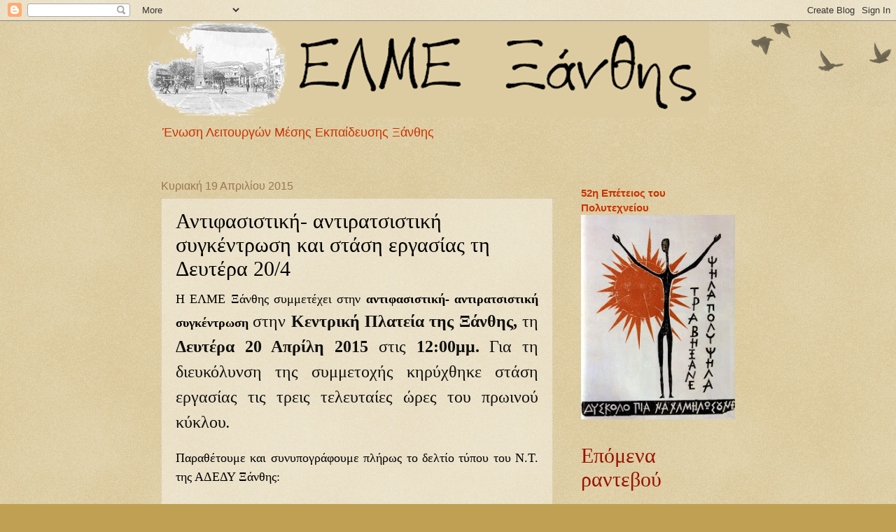

--- FILE ---
content_type: text/html; charset=UTF-8
request_url: https://elmexanthis.blogspot.com/b/stats?style=BLACK_TRANSPARENT&timeRange=ALL_TIME&token=APq4FmAvWbMdkyYpTxM2j26S7Nc68VPeuOm2HbhhOh9qkArNdzFGkct3iDld8lDrpegZuk2LFuBkZXfYZ34AnIlsjOuhZNxU6w
body_size: -16
content:
{"total":641469,"sparklineOptions":{"backgroundColor":{"fillOpacity":0.1,"fill":"#000000"},"series":[{"areaOpacity":0.3,"color":"#202020"}]},"sparklineData":[[0,55],[1,56],[2,61],[3,70],[4,50],[5,14],[6,28],[7,14],[8,17],[9,15],[10,15],[11,15],[12,28],[13,14],[14,19],[15,10],[16,11],[17,24],[18,36],[19,18],[20,13],[21,10],[22,9],[23,11],[24,21],[25,10],[26,99],[27,59],[28,13],[29,44]],"nextTickMs":171428}